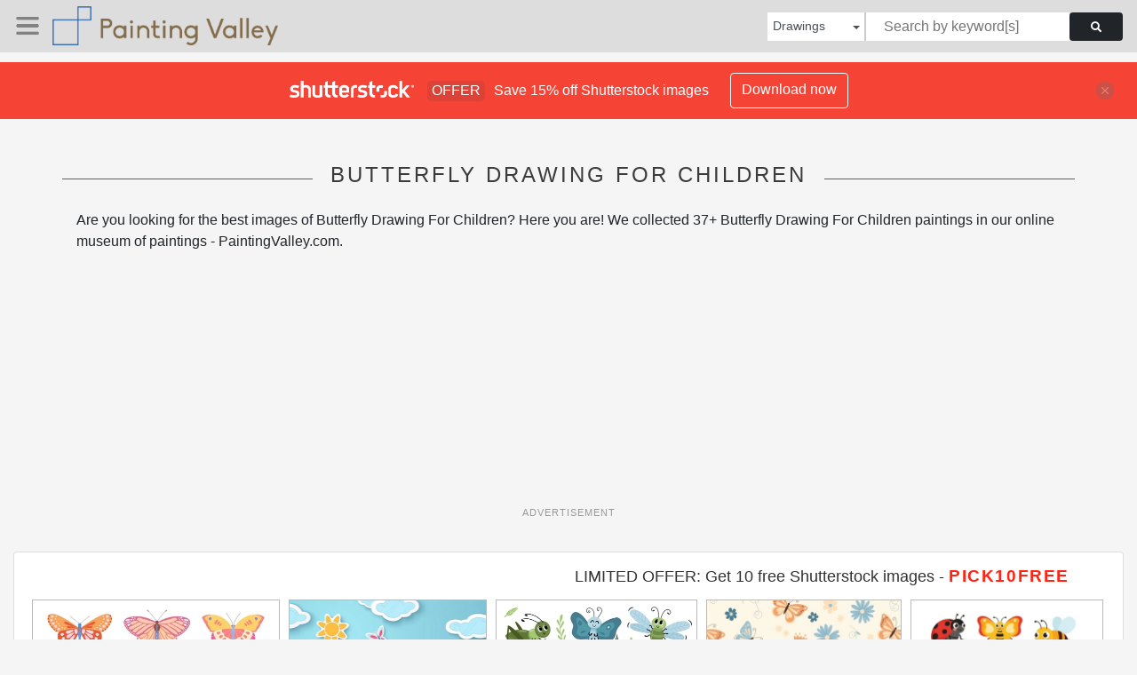

--- FILE ---
content_type: text/html; charset=UTF-8
request_url: https://paintingvalley.com/shutterstockajax/drawings/butterfly%20for%20children/1/36
body_size: 3695
content:
		<div class='item' data-w='450' data-h='193'>
			<a href='https://shutterstock.7eer.net/c/2201181/560528/1305?u=https%3A%2F%2Fwww.shutterstock.com%2Fimage-photo%2Fset-six-butterflies-pink-red-colors-2617741073' target='_blank' rel='nofollow'>
				<img class="lazyload" src="https://paintingvalley.com/assets/jQuery-flexImages-master/blank.gif" data-src='https://image.shutterstock.com/image-vector/set-six-butterflies-pink-red-450w-2617741073.jpg' alt='Set of six butterflies in pink, red colors of different shapes, patterns of simple design with spread wings in flight. Vector cute illustration on white isolated background for children's postcard.' title='Set of six butterflies in pink, red colors of different shapes, patterns of simple design with spread wings in flight. Vector cute illustration on white isolated background for children's postcard.'>
			</a>
		</div>
		<div class='item' data-w='450' data-h='242'>
			<a href='https://shutterstock.7eer.net/c/2201181/560528/1305?u=https%3A%2F%2Fwww.shutterstock.com%2Fimage-photo%2Fpaper-cut-rainbow-scene-blue-sky-2658882201' target='_blank' rel='nofollow'>
				<img class="lazyload" src="https://paintingvalley.com/assets/jQuery-flexImages-master/blank.gif" data-src='https://image.shutterstock.com/image-vector/paper-cut-rainbow-scene-blue-450w-2658882201.jpg' alt='Paper cut rainbow scene with blue sky background - colorful arch connecting fluffy clouds, yellow sun, butterflies around cylinder podiums. Flowers bloom beside platforms in layered papercraft style.' title='Paper cut rainbow scene with blue sky background - colorful arch connecting fluffy clouds, yellow sun, butterflies around cylinder podiums. Flowers bloom beside platforms in layered papercraft style.'>
			</a>
		</div>
		<div class='item' data-w='450' data-h='238'>
			<a href='https://shutterstock.7eer.net/c/2201181/560528/1305?u=https%3A%2F%2Fwww.shutterstock.com%2Fimage-photo%2Fcute-insects-set-dragonfly-bee-butterfly-2658927241' target='_blank' rel='nofollow'>
				<img class="lazyload" src="https://paintingvalley.com/assets/jQuery-flexImages-master/blank.gif" data-src='https://image.shutterstock.com/image-vector/cute-insects-set-dragonfly-bee-450w-2658927241.jpg' alt='Cute insects set. Dragonfly, bee, butterfly, ladybug, ant, grasshopper. Cute bugs cartoon characters. Happy insects in kids style. Vector.' title='Cute insects set. Dragonfly, bee, butterfly, ladybug, ant, grasshopper. Cute bugs cartoon characters. Happy insects in kids style. Vector.'>
			</a>
		</div>
		<div class='item' data-w='450' data-h='246'>
			<a href='https://shutterstock.7eer.net/c/2201181/560528/1305?u=https%3A%2F%2Fwww.shutterstock.com%2Fimage-photo%2Fwhimsical-seamless-pattern-orange-blue-butterflies-2695332317' target='_blank' rel='nofollow'>
				<img class="lazyload" src="https://paintingvalley.com/assets/jQuery-flexImages-master/blank.gif" data-src='https://image.shutterstock.com/image-vector/whimsical-seamless-pattern-orange-blue-450w-2695332317.jpg' alt='Whimsical seamless pattern with orange and blue butterflies flying among various blooming flowers on a light cream background.' title='Whimsical seamless pattern with orange and blue butterflies flying among various blooming flowers on a light cream background.'>
			</a>
		</div>
		<div class='item' data-w='450' data-h='246'>
			<a href='https://shutterstock.7eer.net/c/2201181/560528/1305?u=https%3A%2F%2Fwww.shutterstock.com%2Fimage-photo%2Fcollection-cute-cartoon-insects-including-ladybug-2696155015' target='_blank' rel='nofollow'>
				<img class="lazyload" src="https://paintingvalley.com/assets/jQuery-flexImages-master/blank.gif" data-src='https://image.shutterstock.com/image-vector/collection-cute-cartoon-insects-including-450w-2696155015.jpg' alt='Collection of cute cartoon insects including a ladybug, butterfly, bee, caterpillar, ant, and grasshopper on a white background.' title='Collection of cute cartoon insects including a ladybug, butterfly, bee, caterpillar, ant, and grasshopper on a white background.'>
			</a>
		</div>
		<div class='item' data-w='450' data-h='282'>
			<a href='https://shutterstock.7eer.net/c/2201181/560528/1305?u=https%3A%2F%2Fwww.shutterstock.com%2Fimage-photo%2Fcatching-insects-children-on-summer-vacation-2619985681' target='_blank' rel='nofollow'>
				<img class="lazyload" src="https://paintingvalley.com/assets/jQuery-flexImages-master/blank.gif" data-src='https://image.shutterstock.com/image-vector/catching-insects-children-on-summer-450w-2619985681.jpg' alt='Catching insects, children on summer vacation, illustration material' title='Catching insects, children on summer vacation, illustration material'>
			</a>
		</div>
		<div class='item' data-w='450' data-h='300'>
			<a href='https://shutterstock.7eer.net/c/2201181/560528/1305?u=https%3A%2F%2Fwww.shutterstock.com%2Fimage-photo%2Fdoodle-butterfly-coloring-pages-spring-worksheets-2677531467' target='_blank' rel='nofollow'>
				<img class="lazyload" src="https://paintingvalley.com/assets/jQuery-flexImages-master/blank.gif" data-src='https://image.shutterstock.com/image-vector/doodle-butterfly-coloring-pages-spring-450w-2677531467.jpg' alt='Doodle butterfly coloring pages spring worksheets printable for kids activity, Kindergarten and preschool. Trace and color butterfly printable. Cozy coloring page. Coloring page animal butterfly.' title='Doodle butterfly coloring pages spring worksheets printable for kids activity, Kindergarten and preschool. Trace and color butterfly printable. Cozy coloring page. Coloring page animal butterfly.'>
			</a>
		</div>
		<div class='item' data-w='450' data-h='361'>
			<a href='https://shutterstock.7eer.net/c/2201181/560528/1305?u=https%3A%2F%2Fwww.shutterstock.com%2Fimage-photo%2Fhappy-lung-care-logo-design-2660144187' target='_blank' rel='nofollow'>
				<img class="lazyload" src="https://paintingvalley.com/assets/jQuery-flexImages-master/blank.gif" data-src='https://image.shutterstock.com/image-vector/happy-lung-care-logo-design-450w-2660144187.jpg' alt='happy lung care logo design' title='happy lung care logo design'>
			</a>
		</div>
		<div class='item' data-w='450' data-h='450'>
			<a href='https://shutterstock.7eer.net/c/2201181/560528/1305?u=https%3A%2F%2Fwww.shutterstock.com%2Fimage-photo%2Fcute-butterfly-vector-illustration-pastel-pink-2600088675' target='_blank' rel='nofollow'>
				<img class="lazyload" src="https://paintingvalley.com/assets/jQuery-flexImages-master/blank.gif" data-src='https://image.shutterstock.com/image-vector/cute-butterfly-vector-illustration-pastel-450w-2600088675.jpg' alt='Cute butterfly vector illustration with pastel pink and blue floral wings – adorable children's design for baby prints, greeting cards, and decor' title='Cute butterfly vector illustration with pastel pink and blue floral wings – adorable children's design for baby prints, greeting cards, and decor'>
			</a>
		</div>
		<div class='item' data-w='450' data-h='450'>
			<a href='https://shutterstock.7eer.net/c/2201181/560528/1305?u=https%3A%2F%2Fwww.shutterstock.com%2Fimage-photo%2Fwatercolor-seamless-pattern-cute-summer-elements-2646909461' target='_blank' rel='nofollow'>
				<img class="lazyload" src="https://paintingvalley.com/assets/jQuery-flexImages-master/blank.gif" data-src='https://image.shutterstock.com/image-vector/watercolor-seamless-pattern-cute-summer-450w-2646909461.jpg' alt='Watercolor seamless pattern with cute summer elements in kids style. Summertime nature, butterfly, flowers' title='Watercolor seamless pattern with cute summer elements in kids style. Summertime nature, butterfly, flowers'>
			</a>
		</div>
		<div class='item' data-w='450' data-h='450'>
			<a href='https://shutterstock.7eer.net/c/2201181/560528/1305?u=https%3A%2F%2Fwww.shutterstock.com%2Fimage-photo%2Fbutterfly-net-icon-image-vector-illustration-2605463909' target='_blank' rel='nofollow'>
				<img class="lazyload" src="https://paintingvalley.com/assets/jQuery-flexImages-master/blank.gif" data-src='https://image.shutterstock.com/image-vector/butterfly-net-icon-image-vector-450w-2605463909.jpg' alt='butterfly net icon image vector illustration design  on white background' title='butterfly net icon image vector illustration design  on white background'>
			</a>
		</div>
		<div class='item' data-w='450' data-h='432'>
			<a href='https://shutterstock.7eer.net/c/2201181/560528/1305?u=https%3A%2F%2Fwww.shutterstock.com%2Fimage-photo%2Fcute-baby-teddy-bear-watching-blue-2701591091' target='_blank' rel='nofollow'>
				<img class="lazyload" src="https://paintingvalley.com/assets/jQuery-flexImages-master/blank.gif" data-src='https://image.shutterstock.com/image-vector/cute-baby-teddy-bear-watching-450w-2701591091.jpg' alt='Cute Baby Teddy Bear Watching a Blue Butterfly' title='Cute Baby Teddy Bear Watching a Blue Butterfly'>
			</a>
		</div>
		<div class='item' data-w='450' data-h='197'>
			<a href='https://shutterstock.7eer.net/c/2201181/560528/1305?u=https%3A%2F%2Fwww.shutterstock.com%2Fimage-photo%2Fflower-butterfly-background-spring-kid-crayon-2586012463' target='_blank' rel='nofollow'>
				<img class="lazyload" src="https://paintingvalley.com/assets/jQuery-flexImages-master/blank.gif" data-src='https://image.shutterstock.com/image-vector/flower-butterfly-background-spring-kid-450w-2586012463.jpg' alt='Flower butterfly background. Spring kid crayon drawing. Cute child hand drawn vector art. Chalk or pencil sunny summer bg. Cartoon doodle pastel painting. Flower, bee, butterfly fun spring background' title='Flower butterfly background. Spring kid crayon drawing. Cute child hand drawn vector art. Chalk or pencil sunny summer bg. Cartoon doodle pastel painting. Flower, bee, butterfly fun spring background'>
			</a>
		</div>
		<div class='item' data-w='450' data-h='419'>
			<a href='https://shutterstock.7eer.net/c/2201181/560528/1305?u=https%3A%2F%2Fwww.shutterstock.com%2Fimage-photo%2Fseamless-butterfly-pattern-hand-drawn-dragonfly-2669100593' target='_blank' rel='nofollow'>
				<img class="lazyload" src="https://paintingvalley.com/assets/jQuery-flexImages-master/blank.gif" data-src='https://image.shutterstock.com/image-vector/seamless-butterfly-pattern-hand-drawn-450w-2669100593.jpg' alt='Seamless butterfly pattern with hand drawn butterfly, dragonfly with background light blue, vector illustration. Print for dress sweattop and wallpaper, pastel print.' title='Seamless butterfly pattern with hand drawn butterfly, dragonfly with background light blue, vector illustration. Print for dress sweattop and wallpaper, pastel print.'>
			</a>
		</div>
		<div class='item' data-w='450' data-h='430'>
			<a href='https://shutterstock.7eer.net/c/2201181/560528/1305?u=https%3A%2F%2Fwww.shutterstock.com%2Fimage-photo%2Fflying-cute-butterflies-children-seamless-pattern-2649579173' target='_blank' rel='nofollow'>
				<img class="lazyload" src="https://paintingvalley.com/assets/jQuery-flexImages-master/blank.gif" data-src='https://image.shutterstock.com/image-vector/flying-cute-butterflies-children-seamless-450w-2649579173.jpg' alt='Flying cute butterflies children seamless pattern. Colorful butterflies on a beige background. Vector illustration, For textiles, cotton fabric, covers, wallpaper, printing, cards, scrapbooking.' title='Flying cute butterflies children seamless pattern. Colorful butterflies on a beige background. Vector illustration, For textiles, cotton fabric, covers, wallpaper, printing, cards, scrapbooking.'>
			</a>
		</div>
		<div class='item' data-w='450' data-h='450'>
			<a href='https://shutterstock.7eer.net/c/2201181/560528/1305?u=https%3A%2F%2Fwww.shutterstock.com%2Fimage-photo%2Fbutterfly-cute-seamless-pattern-repeating-butterflys-2686470883' target='_blank' rel='nofollow'>
				<img class="lazyload" src="https://paintingvalley.com/assets/jQuery-flexImages-master/blank.gif" data-src='https://image.shutterstock.com/image-vector/butterfly-cute-seamless-pattern-repeating-450w-2686470883.jpg' alt='Butterfly cute seamless pattern. Repeating butterflys. Pink background. Buterfly patern. Butterflies print. Repeated flowers design. Baby girl textile. Repeat simple girly prints. Vector illustration' title='Butterfly cute seamless pattern. Repeating butterflys. Pink background. Buterfly patern. Butterflies print. Repeated flowers design. Baby girl textile. Repeat simple girly prints. Vector illustration'>
			</a>
		</div>
		<div class='item' data-w='450' data-h='164'>
			<a href='https://shutterstock.7eer.net/c/2201181/560528/1305?u=https%3A%2F%2Fwww.shutterstock.com%2Fimage-photo%2Fbutterfly-different-sides-view-realistic-3d-2687288921' target='_blank' rel='nofollow'>
				<img class="lazyload" src="https://paintingvalley.com/assets/jQuery-flexImages-master/blank.gif" data-src='https://image.shutterstock.com/image-vector/butterfly-different-sides-view-realistic-450w-2687288921.jpg' alt='Butterfly different sides view realistic 3D plastic style icons set. Cartoon cute fly insect with wings. Beautiful wild fauna isolated. Vector render illustration isolated on white background' title='Butterfly different sides view realistic 3D plastic style icons set. Cartoon cute fly insect with wings. Beautiful wild fauna isolated. Vector render illustration isolated on white background'>
			</a>
		</div>
		<div class='item' data-w='450' data-h='240'>
			<a href='https://shutterstock.7eer.net/c/2201181/560528/1305?u=https%3A%2F%2Fwww.shutterstock.com%2Fimage-photo%2Fautumn-butterflies-vector-cute-illustration-hand-2661568027' target='_blank' rel='nofollow'>
				<img class="lazyload" src="https://paintingvalley.com/assets/jQuery-flexImages-master/blank.gif" data-src='https://image.shutterstock.com/image-vector/autumn-butterflies-vector-cute-illustration-450w-2661568027.jpg' alt='Autumn butterflies. Vector cute illustration of hand drawn butterfly, leaves, flower for background, poster or banner, kids design or greeting card' title='Autumn butterflies. Vector cute illustration of hand drawn butterfly, leaves, flower for background, poster or banner, kids design or greeting card'>
			</a>
		</div>
		<div class='item' data-w='450' data-h='450'>
			<a href='https://shutterstock.7eer.net/c/2201181/560528/1305?u=https%3A%2F%2Fwww.shutterstock.com%2Fimage-photo%2Fbutterfly-pattern-cute-childish-flying-insect-2655855317' target='_blank' rel='nofollow'>
				<img class="lazyload" src="https://paintingvalley.com/assets/jQuery-flexImages-master/blank.gif" data-src='https://image.shutterstock.com/image-vector/butterfly-pattern-cute-childish-flying-450w-2655855317.jpg' alt='butterfly pattern. Cute childish flying insect repeat background yellow, colorful textile design. Simple hand drawn cartoon butterflies for kids, fabric, textile, card, wrapping Vector illustration' title='butterfly pattern. Cute childish flying insect repeat background yellow, colorful textile design. Simple hand drawn cartoon butterflies for kids, fabric, textile, card, wrapping Vector illustration'>
			</a>
		</div>
		<div class='item' data-w='450' data-h='450'>
			<a href='https://shutterstock.7eer.net/c/2201181/560528/1305?u=https%3A%2F%2Fwww.shutterstock.com%2Fimage-photo%2Fseamless-vector-pattern-hand-drawn-butterfly-2559053329' target='_blank' rel='nofollow'>
				<img class="lazyload" src="https://paintingvalley.com/assets/jQuery-flexImages-master/blank.gif" data-src='https://image.shutterstock.com/image-vector/seamless-vector-pattern-hand-drawn-450w-2559053329.jpg' alt='Seamless vector pattern with hand drawn butterfly, dragonfly on floral background. Modern boho floral illustration. Perfect for textile, wallpaper or nursery print design. EPS10 vector file.' title='Seamless vector pattern with hand drawn butterfly, dragonfly on floral background. Modern boho floral illustration. Perfect for textile, wallpaper or nursery print design. EPS10 vector file.'>
			</a>
		</div>
		<div class='item' data-w='318' data-h='450'>
			<a href='https://shutterstock.7eer.net/c/2201181/560528/1305?u=https%3A%2F%2Fwww.shutterstock.com%2Fimage-photo%2Fbeautiful-coloring-page-children-adults-flowers-2667075753' target='_blank' rel='nofollow'>
				<img class="lazyload" src="https://paintingvalley.com/assets/jQuery-flexImages-master/blank.gif" data-src='https://image.shutterstock.com/image-vector/beautiful-coloring-page-children-adults-450w-2667075753.jpg' alt='Beautiful coloring page for children and adults with flowers and a flying butterfly. Black and white illustration for coloring. Art therapy.' title='Beautiful coloring page for children and adults with flowers and a flying butterfly. Black and white illustration for coloring. Art therapy.'>
			</a>
		</div>
		<div class='item' data-w='450' data-h='450'>
			<a href='https://shutterstock.7eer.net/c/2201181/560528/1305?u=https%3A%2F%2Fwww.shutterstock.com%2Fimage-photo%2Fcute-cartoon-rainbow-clouds-colorful-hearts-2687554695' target='_blank' rel='nofollow'>
				<img class="lazyload" src="https://paintingvalley.com/assets/jQuery-flexImages-master/blank.gif" data-src='https://image.shutterstock.com/image-vector/cute-cartoon-rainbow-clouds-colorful-450w-2687554695.jpg' alt='Cute cartoon rainbow with clouds, colorful hearts and yellow butterflies. Vector illustration on a white background.' title='Cute cartoon rainbow with clouds, colorful hearts and yellow butterflies. Vector illustration on a white background.'>
			</a>
		</div>
		<div class='item' data-w='450' data-h='450'>
			<a href='https://shutterstock.7eer.net/c/2201181/560528/1305?u=https%3A%2F%2Fwww.shutterstock.com%2Fimage-photo%2Fbutterfly-set-sticker-illustration-beautiful-insects-2665376947' target='_blank' rel='nofollow'>
				<img class="lazyload" src="https://paintingvalley.com/assets/jQuery-flexImages-master/blank.gif" data-src='https://image.shutterstock.com/image-vector/butterfly-set-sticker-illustration-beautiful-450w-2665376947.jpg' alt='butterfly set. Butterfly sticker illustration set. Beautiful insects' title='butterfly set. Butterfly sticker illustration set. Beautiful insects'>
			</a>
		</div>
		<div class='item' data-w='450' data-h='450'>
			<a href='https://shutterstock.7eer.net/c/2201181/560528/1305?u=https%3A%2F%2Fwww.shutterstock.com%2Fimage-photo%2Fkitty-on-background-flowers-sakura-blossoms-2592801379' target='_blank' rel='nofollow'>
				<img class="lazyload" src="https://paintingvalley.com/assets/jQuery-flexImages-master/blank.gif" data-src='https://image.shutterstock.com/image-vector/kitty-on-background-flowers-sakura-450w-2592801379.jpg' alt='Kitty on the background of flowers and sakura blossoms. Coloring for children's development. Vector illustration.' title='Kitty on the background of flowers and sakura blossoms. Coloring for children's development. Vector illustration.'>
			</a>
		</div>
		<div class='item' data-w='450' data-h='335'>
			<a href='https://shutterstock.7eer.net/c/2201181/560528/1305?u=https%3A%2F%2Fwww.shutterstock.com%2Fimage-photo%2Fblack-butterfly-icon-silhouette-on-vector-2631254671' target='_blank' rel='nofollow'>
				<img class="lazyload" src="https://paintingvalley.com/assets/jQuery-flexImages-master/blank.gif" data-src='https://image.shutterstock.com/image-vector/black-butterfly-icon-silhouette-on-450w-2631254671.jpg' alt='Black Butterfly Icon, black silhouette of a butterfly on a  vector illustration plain white background, butterfly, silhouette, black and white, insect, nature, wings, graphic design, logo, branding, v' title='Black Butterfly Icon, black silhouette of a butterfly on a  vector illustration plain white background, butterfly, silhouette, black and white, insect, nature, wings, graphic design, logo, branding, v'>
			</a>
		</div>
		<div class='item' data-w='450' data-h='450'>
			<a href='https://shutterstock.7eer.net/c/2201181/560528/1305?u=https%3A%2F%2Fwww.shutterstock.com%2Fimage-photo%2Fabstract-floral-butterfly-wings-seamless-pattern-2632071239' target='_blank' rel='nofollow'>
				<img class="lazyload" src="https://paintingvalley.com/assets/jQuery-flexImages-master/blank.gif" data-src='https://image.shutterstock.com/image-vector/abstract-floral-butterfly-wings-seamless-450w-2632071239.jpg' alt='Abstract floral and butterfly wings seamless pattern. A seamless background with butterflies. Vintage background.' title='Abstract floral and butterfly wings seamless pattern. A seamless background with butterflies. Vintage background.'>
			</a>
		</div>
		<div class='item' data-w='450' data-h='378'>
			<a href='https://shutterstock.7eer.net/c/2201181/560528/1305?u=https%3A%2F%2Fwww.shutterstock.com%2Fimage-photo%2Fvector-watercollor-painted-illustration-blue-butterfly-2626876565' target='_blank' rel='nofollow'>
				<img class="lazyload" src="https://paintingvalley.com/assets/jQuery-flexImages-master/blank.gif" data-src='https://image.shutterstock.com/image-vector/vector-watercollor-painted-illustration-blue-450w-2626876565.jpg' alt='Vector watercollor painted illustration of a blue butterfly' title='Vector watercollor painted illustration of a blue butterfly'>
			</a>
		</div>
		<div class='item' data-w='450' data-h='225'>
			<a href='https://shutterstock.7eer.net/c/2201181/560528/1305?u=https%3A%2F%2Fwww.shutterstock.com%2Fimage-photo%2Fpaper-cut-rainbow-scene-colorful-arch-2645873409' target='_blank' rel='nofollow'>
				<img class="lazyload" src="https://paintingvalley.com/assets/jQuery-flexImages-master/blank.gif" data-src='https://image.shutterstock.com/image-vector/paper-cut-rainbow-scene-colorful-450w-2645873409.jpg' alt='Paper cut rainbow scene with colorful arch between clouds on blue sky background - yellow sun, butterflies, flowers in layered style for kids decoration. Spring craft design with bright stripes arc.' title='Paper cut rainbow scene with colorful arch between clouds on blue sky background - yellow sun, butterflies, flowers in layered style for kids decoration. Spring craft design with bright stripes arc.'>
			</a>
		</div>
		<div class='item' data-w='423' data-h='450'>
			<a href='https://shutterstock.7eer.net/c/2201181/560528/1305?u=https%3A%2F%2Fwww.shutterstock.com%2Fimage-photo%2Fbutterfly-pattern-cute-childish-flying-insect-2658862497' target='_blank' rel='nofollow'>
				<img class="lazyload" src="https://paintingvalley.com/assets/jQuery-flexImages-master/blank.gif" data-src='https://image.shutterstock.com/image-vector/butterfly-pattern-cute-childish-flying-450w-2658862497.jpg' alt='butterfly pattern. Cute childish flying insect repeat background, colorful textile design. Simple hand drawn cartoon butterflies for kids, fabric, textile, card, wrapping Vector illustration.' title='butterfly pattern. Cute childish flying insect repeat background, colorful textile design. Simple hand drawn cartoon butterflies for kids, fabric, textile, card, wrapping Vector illustration.'>
			</a>
		</div>
		<div class='item' data-w='450' data-h='450'>
			<a href='https://shutterstock.7eer.net/c/2201181/560528/1305?u=https%3A%2F%2Fwww.shutterstock.com%2Fimage-photo%2Fcute-night-butterfly-moon-stars-flowers-2629223709' target='_blank' rel='nofollow'>
				<img class="lazyload" src="https://paintingvalley.com/assets/jQuery-flexImages-master/blank.gif" data-src='https://image.shutterstock.com/image-vector/cute-night-butterfly-moon-stars-450w-2629223709.jpg' alt='Cute Night Butterfly with Moon, Stars, and Flowers, Whimsical Illustration' title='Cute Night Butterfly with Moon, Stars, and Flowers, Whimsical Illustration'>
			</a>
		</div>
		<div class='item' data-w='444' data-h='450'>
			<a href='https://shutterstock.7eer.net/c/2201181/560528/1305?u=https%3A%2F%2Fwww.shutterstock.com%2Fimage-photo%2Fcute-3d-butterfly-flying-up-pink-2662640219' target='_blank' rel='nofollow'>
				<img class="lazyload" src="https://paintingvalley.com/assets/jQuery-flexImages-master/blank.gif" data-src='https://image.shutterstock.com/image-vector/cute-3d-butterfly-flying-up-450w-2662640219.jpg' alt='Cute 3d butterfly flying up, pink with blue wings, insect, side view. Plastic toy. Wildlife. For children's projects, decorations. Cartoon style. Isolated background. Vector illustration.' title='Cute 3d butterfly flying up, pink with blue wings, insect, side view. Plastic toy. Wildlife. For children's projects, decorations. Cartoon style. Isolated background. Vector illustration.'>
			</a>
		</div>
		<div class='item' data-w='449' data-h='450'>
			<a href='https://shutterstock.7eer.net/c/2201181/560528/1305?u=https%3A%2F%2Fwww.shutterstock.com%2Fimage-photo%2Fchildrens-print-colorful-butterflies-playful-charming-2695255905' target='_blank' rel='nofollow'>
				<img class="lazyload" src="https://paintingvalley.com/assets/jQuery-flexImages-master/blank.gif" data-src='https://image.shutterstock.com/image-vector/childrens-print-colorful-butterflies-playful-450w-2695255905.jpg' alt='CHILDREN'S PRINT WITH COLORFUL BUTTERFLIES PLAYFUL AND CHARMING' title='CHILDREN'S PRINT WITH COLORFUL BUTTERFLIES PLAYFUL AND CHARMING'>
			</a>
		</div>
		<div class='item' data-w='450' data-h='450'>
			<a href='https://shutterstock.7eer.net/c/2201181/560528/1305?u=https%3A%2F%2Fwww.shutterstock.com%2Fimage-photo%2Fbutterfly-net-orange-mesh-used-catching-2648375755' target='_blank' rel='nofollow'>
				<img class="lazyload" src="https://paintingvalley.com/assets/jQuery-flexImages-master/blank.gif" data-src='https://image.shutterstock.com/image-vector/butterfly-net-orange-mesh-used-450w-2648375755.jpg' alt='butterfly net with an orange mesh net used for catching butterflies and insects white background' title='butterfly net with an orange mesh net used for catching butterflies and insects white background'>
			</a>
		</div>
		<div class='item' data-w='450' data-h='225'>
			<a href='https://shutterstock.7eer.net/c/2201181/560528/1305?u=https%3A%2F%2Fwww.shutterstock.com%2Fimage-photo%2Fkid-doodle-crayon-chalk-hand-scribble-2557609453' target='_blank' rel='nofollow'>
				<img class="lazyload" src="https://paintingvalley.com/assets/jQuery-flexImages-master/blank.gif" data-src='https://image.shutterstock.com/image-vector/kid-doodle-crayon-chalk-hand-450w-2557609453.jpg' alt='Kid doodle crayon or chalk hand scribble drawings set. Naive and cute kindergarten hand drawn doodles with crayon pencil simple pictures, animal and nature clipart child school color abstract sketch.' title='Kid doodle crayon or chalk hand scribble drawings set. Naive and cute kindergarten hand drawn doodles with crayon pencil simple pictures, animal and nature clipart child school color abstract sketch.'>
			</a>
		</div>
		<div class='item' data-w='450' data-h='450'>
			<a href='https://shutterstock.7eer.net/c/2201181/560528/1305?u=https%3A%2F%2Fwww.shutterstock.com%2Fimage-photo%2Fcute-night-butterfly-seamless-pattern-moon-2629499981' target='_blank' rel='nofollow'>
				<img class="lazyload" src="https://paintingvalley.com/assets/jQuery-flexImages-master/blank.gif" data-src='https://image.shutterstock.com/image-vector/cute-night-butterfly-seamless-pattern-450w-2629499981.jpg' alt='Cute Night Butterfly Seamless Pattern with Moon, Stars, and Flowers, Whimsical Illustration' title='Cute Night Butterfly Seamless Pattern with Moon, Stars, and Flowers, Whimsical Illustration'>
			</a>
		</div>
		<div class='item' data-w='450' data-h='450'>
			<a href='https://shutterstock.7eer.net/c/2201181/560528/1305?u=https%3A%2F%2Fwww.shutterstock.com%2Fimage-photo%2Fcharming-pixel-art-butterfly-illustration-meticulously-2657831733' target='_blank' rel='nofollow'>
				<img class="lazyload" src="https://paintingvalley.com/assets/jQuery-flexImages-master/blank.gif" data-src='https://image.shutterstock.com/image-vector/charming-pixel-art-butterfly-illustration-450w-2657831733.jpg' alt='Charming pixel art butterfly illustration, meticulously crafted with vibrant orange and black tones. This delightful monarch butterfly design captures a classic retro aesthetic' title='Charming pixel art butterfly illustration, meticulously crafted with vibrant orange and black tones. This delightful monarch butterfly design captures a classic retro aesthetic'>
			</a>
		</div>

<script>
$(document).ready(function(){
	//lazyload();
	let images = document.querySelectorAll(".lazyload");
		new LazyLoad(images, {
			root: null,
			rootMargin: "300px",
			threshold: 0
		});
	});
</script>

--- FILE ---
content_type: text/html; charset=utf-8
request_url: https://www.google.com/recaptcha/api2/aframe
body_size: 270
content:
<!DOCTYPE HTML><html><head><meta http-equiv="content-type" content="text/html; charset=UTF-8"></head><body><script nonce="IKP7S8kBXwM698UmKFBT1g">/** Anti-fraud and anti-abuse applications only. See google.com/recaptcha */ try{var clients={'sodar':'https://pagead2.googlesyndication.com/pagead/sodar?'};window.addEventListener("message",function(a){try{if(a.source===window.parent){var b=JSON.parse(a.data);var c=clients[b['id']];if(c){var d=document.createElement('img');d.src=c+b['params']+'&rc='+(localStorage.getItem("rc::a")?sessionStorage.getItem("rc::b"):"");window.document.body.appendChild(d);sessionStorage.setItem("rc::e",parseInt(sessionStorage.getItem("rc::e")||0)+1);localStorage.setItem("rc::h",'1768625875739');}}}catch(b){}});window.parent.postMessage("_grecaptcha_ready", "*");}catch(b){}</script></body></html>